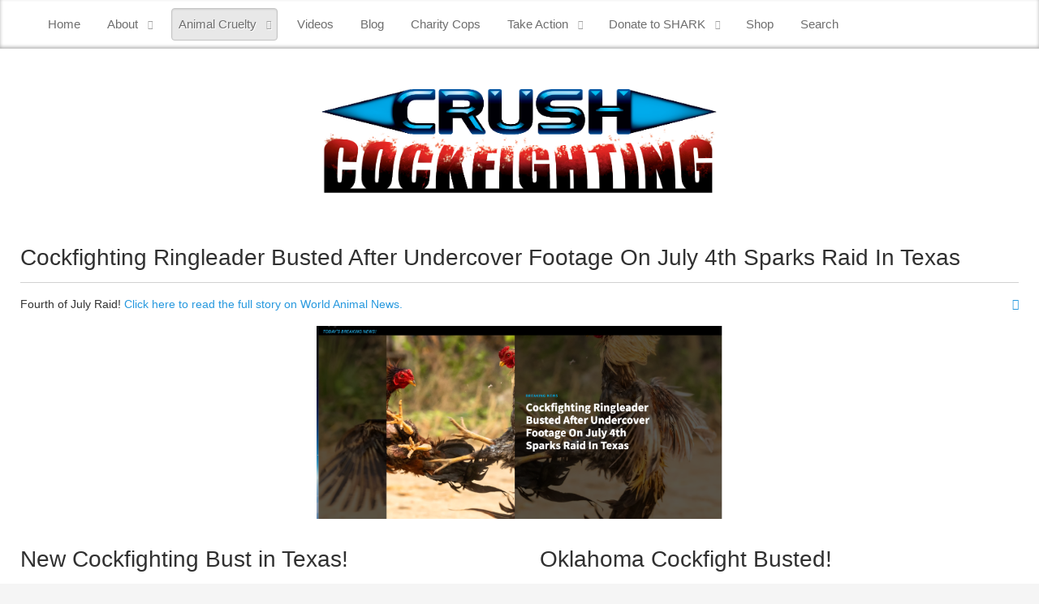

--- FILE ---
content_type: text/html; charset=utf-8
request_url: https://sharkonline.org/index.php/animal-cruelty/cockfighting
body_size: 7255
content:
<!doctype html>
<html xml:lang="en-gb" lang="en-gb" >
<head>
		<meta name="viewport" content="width=device-width, initial-scale=1.0">
		
    <base href="https://sharkonline.org/index.php/animal-cruelty/cockfighting" />
	<meta http-equiv="content-type" content="text/html; charset=utf-8" />
	<meta name="keywords" content="crushcockfighting.com" />
	<meta name="description" content="crushcockfighting.com" />
	<meta name="generator" content="Joomla! - Open Source Content Management" />
	<title>Cockfighting</title>
	<link href="/index.php/animal-cruelty/cockfighting?format=feed&amp;type=rss" rel="alternate" type="application/rss+xml" title="RSS 2.0" />
	<link href="/index.php/animal-cruelty/cockfighting?format=feed&amp;type=atom" rel="alternate" type="application/atom+xml" title="Atom 1.0" />
	<link href="/favicon.ico" rel="shortcut icon" type="image/vnd.microsoft.icon" />
	<link href="/plugins/content/pdf_embed/assets/css/style.css" rel="stylesheet" type="text/css" />
	<link href="/plugins/system/rokbox/assets/styles/rokbox.css" rel="stylesheet" type="text/css" />
	<link href="/templates/gantry/css-compiled/menu-bb6af0b57d7fce74eabeffebe397c0ec.css" rel="stylesheet" type="text/css" />
	<link href="/libraries/gantry/css/grid-responsive.css" rel="stylesheet" type="text/css" />
	<link href="/templates/gantry/css-compiled/bootstrap.css" rel="stylesheet" type="text/css" />
	<link href="/templates/gantry/css-compiled/master-866986fc87d77bcf4c46198d91f0e62e.css" rel="stylesheet" type="text/css" />
	<link href="/templates/gantry/css-compiled/mediaqueries.css" rel="stylesheet" type="text/css" />
	<link href="/templates/gantry/css/gantry-custom.css" rel="stylesheet" type="text/css" />
	<style type="text/css">
#rt-logo {background: url(/images/SHARK/Best_SHARK_2025_logo.png) 50% 0 no-repeat !important;}
#rt-logo {width: 915px;height: 120px;}

	</style>
	<script type="application/json" class="joomla-script-options new">{"csrf.token":"5c9e7f90a9ccbef62d468d7ba0c7cdd7","system.paths":{"root":"","base":""}}</script>
	<script src="/media/jui/js/jquery.min.js?d7a0f01043344769906998165a9926a6" type="text/javascript"></script>
	<script src="/media/jui/js/jquery-noconflict.js?d7a0f01043344769906998165a9926a6" type="text/javascript"></script>
	<script src="/media/jui/js/jquery-migrate.min.js?d7a0f01043344769906998165a9926a6" type="text/javascript"></script>
	<script src="/media/system/js/caption.js?d7a0f01043344769906998165a9926a6" type="text/javascript"></script>
	<script src="/media/jui/js/bootstrap.min.js?d7a0f01043344769906998165a9926a6" type="text/javascript"></script>
	<script src="/media/system/js/mootools-core.js?d7a0f01043344769906998165a9926a6" type="text/javascript"></script>
	<script src="/media/system/js/core.js?d7a0f01043344769906998165a9926a6" type="text/javascript"></script>
	<script src="/media/system/js/mootools-more.js?d7a0f01043344769906998165a9926a6" type="text/javascript"></script>
	<script src="/plugins/system/rokbox/assets/js/rokbox.js" type="text/javascript"></script>
	<script src="/libraries/gantry/js/browser-engines.js" type="text/javascript"></script>
	<script src="/templates/gantry/js/rokmediaqueries.js" type="text/javascript"></script>
	<script src="/modules/mod_roknavmenu/themes/default/js/rokmediaqueries.js" type="text/javascript"></script>
	<script src="/modules/mod_roknavmenu/themes/default/js/sidemenu.js" type="text/javascript"></script>
	<script type="text/javascript">
jQuery(window).on('load',  function() {
				new JCaption('img.caption');
			});jQuery(function($){ initTooltips(); $("body").on("subform-row-add", initTooltips); function initTooltips (event, container) { container = container || document;$(container).find(".hasTooltip").tooltip({"html": true,"container": "body"});} });if (typeof RokBoxSettings == 'undefined') RokBoxSettings = {pc: '100'};		(function(i,s,o,g,r,a,m){i['GoogleAnalyticsObject']=r;i[r]=i[r]||function(){
		(i[r].q=i[r].q||[]).push(arguments)},i[r].l=1*new Date();a=s.createElement(o),
		m=s.getElementsByTagName(o)[0];a.async=1;a.src=g;m.parentNode.insertBefore(a,m)
		})(window,document,'script','//www.google-analytics.com/analytics.js','__gaTracker');
		__gaTracker('create', 'UA-444039-1', 'auto');
		__gaTracker('send', 'pageview');
	
	</script>


<meta name="google-site-verification" content="QVQfCevYrWRWEYZDfYrRNtzWCP4sFzy2J2-i3LMH8Tw" />

<script type="text/javascript">
 var _gaq = _gaq || [];
 _gaq.push(['_setAccount', 'UA-43748518-1']);
 _gaq.push(['_gat._anonymizeIp']);
_gaq.push(['_trackPageview']);
					
 (function() {
  var ga = document.createElement('script'); ga.type = 'text/javascript'; ga.async = true;
  ga.src = ('https:' == document.location.protocol ? 'https://ssl' : 'http://www') + '.google-analytics.com/ga.js';
  var s = document.getElementsByTagName('script')[0]; s.parentNode.insertBefore(ga, s);
 })();
</script>

</head>
<body  class="logo-type-custom headerstyle-light font-family-helvetica font-size-is-default menu-type-dropdownmenu menu-dropdownmenu-position-drawer layout-mode-responsive col12">
    	    <div id="rt-drawer">
        <div class="rt-container">
            <div class="rt-grid-12 rt-alpha rt-omega">
    	<div class="rt-block menu-block">
		<div class="gf-menu-device-container responsive-type-panel"></div>
<ul class="gf-menu l1 " >
                    <li class="item101" >

            <a class="item" href="/index.php"  >

                                Home                            </a>


                    </li>
                            <li class="item106 parent" >

            <a class="item" href="/index.php/about-shark"  >

                                About                                <span class="border-fixer"></span>
                            </a>


            
                                    <div class="dropdown columns-1 " style="width:180px;">
                                                <div class="column col1"  style="width:180px;">
                            <ul class="l2">
                                                                                                                    <li class="item136" >

            <a class="item" href="/index.php/about-shark/our-methods"  >

                                Our Methods                            </a>


                    </li>
                                                                                                                                                                <li class="item171" >

            <a class="item" href="/index.php/about-shark/our-history-via-the-media-2"  >

                                Our History via the Media                            </a>


                    </li>
                                                                                                                                                                <li class="item107" >

            <a class="item" href="/index.php/about-shark/shark-successes"  >

                                SHARK Successes!                            </a>


                    </li>
                                                                                                                                                                <li class="item231" >

            <a class="item" href="/index.php/about-shark/shark-in-the-air"  >

                                SHARK in the Air                            </a>


                    </li>
                                                                                                                                                                <li class="item206" >

            <a class="item" href="/index.php/about-shark/the-tiger-truck"  >

                                The Tiger Truck                            </a>


                    </li>
                                                                                                                                                                <li class="item164" >

            <a class="item" href="/index.php/about-shark/i-was-a-fish-killer"  >

                                I Was a Fish Killer                            </a>


                    </li>
                                                                                                                                                                <li class="item170" >

            <a class="item" href="/index.php/about-shark/latest-news"  >

                                Latest News!                            </a>


                    </li>
                                                                                                                                                                <li class="item229" >

            <a class="item" href="/index.php/about-shark/connect-to-shark"  >

                                Connect to SHARK                            </a>


                    </li>
                                                                                                                                                                <li class="item213" >

            <a class="item" href="/index.php/about-shark/contact-us"  >

                                Contact Us                            </a>


                    </li>
                                                                                                                                                                <li class="item262" >

            <a class="item" href="/index.php/about-shark/search-2"  >

                                Search                            </a>


                    </li>
                                                                                                                                                                <li class="item378" >

            <a class="item" href="/index.php/about-shark/shark-990s"  >

                                SHARK 990s                            </a>


                    </li>
                                                                                                        </ul>
                        </div>
                                            </div>

                                    </li>
                            <li class="item105 parent active" >

            <a class="item" href="/index.php/animal-cruelty"  >

                                Animal Cruelty                                <span class="border-fixer"></span>
                            </a>


            
                                    <div class="dropdown columns-1 " style="width:180px;">
                                                <div class="column col1"  style="width:180px;">
                            <ul class="l2">
                                                                                                                    <li class="item108" >

            <a class="item" href="/index.php/animal-cruelty/rodeo-cruelty"  >

                                Rodeo Cruelty                            </a>


                    </li>
                                                                                                                                                                <li class="item109" >

            <a class="item" href="/index.php/animal-cruelty/pigeon-shoots"  >

                                Pigeon Shoots                            </a>


                    </li>
                                                                                                                                                                <li class="item110" >

            <a class="item" href="/index.php/animal-cruelty/bullfighting"  >

                                Bullfighting                            </a>


                    </li>
                                                                                                                                                                <li class="item112" >

            <a class="item" href="/index.php/animal-cruelty/deer-kills"  >

                                Deer Kills                            </a>


                    </li>
                                                                                                                                                                <li class="item113" >

            <a class="item" href="/index.php/animal-cruelty/hunting-cruelty"  >

                                Hunting Cruelty                            </a>


                    </li>
                                                                                                                                                                <li class="item111" >

            <a class="item" href="/index.php/animal-cruelty/horse-killing"  >

                                Horse Killing                            </a>


                    </li>
                                                                                                                                                                <li class="item235" >

            <a class="item" href="/index.php/animal-cruelty/captivity"  >

                                Captivity                            </a>


                    </li>
                                                                                                                                                                <li class="item233" >

            <a class="item" href="/index.php/animal-cruelty/cruel-celebrities"  >

                                Cruel Celebrities                            </a>


                    </li>
                                                                                                                                                                <li class="item234" >

            <a class="item" href="/index.php/animal-cruelty/caring-celebrities"  >

                                Caring Celebrities                            </a>


                    </li>
                                                                                                                                                                <li class="item301 active last" >

            <a class="item" href="/index.php/animal-cruelty/cockfighting"  >

                                Cockfighting                            </a>


                    </li>
                                                                                                                                                                <li class="item302" >

            <a class="item" href="/index.php/animal-cruelty/beagle-salvation"  >

                                Beagle Salvation                            </a>


                    </li>
                                                                                                                                                                <li class="item303" >

            <a class="item" href="/index.php/animal-cruelty/marcus-lemonis-scams"  >

                                Marcus Lemonis Scams                            </a>


                    </li>
                                                                                                                                                                <li class="item352" >

            <a class="item" href="/index.php/animal-cruelty/dog-fighting"  >

                                Dog Fighting                            </a>


                    </li>
                                                                                                        </ul>
                        </div>
                                            </div>

                                    </li>
                            <li class="item117" >

            <a class="item" href="/index.php/videos"  >

                                Videos                            </a>


                    </li>
                            <li class="item137" >

            <a class="item" href="/index.php/shark-blog"  >

                                Blog                            </a>


                    </li>
                            <li class="item294" >

            <a class="item" href="/index.php/charity-cops"  >

                                Charity Cops                            </a>


                    </li>
                            <li class="item115 parent" >

            <a class="item" href="/index.php/take-action"  >

                                Take Action                                <span class="border-fixer"></span>
                            </a>


            
                                    <div class="dropdown columns-1 " style="width:180px;">
                                                <div class="column col1"  style="width:180px;">
                            <ul class="l2">
                                                                                                                    <li class="item217" >

            <a class="item" href="/index.php/take-action/contact-corporate-sponsors"  >

                                Contact Corporate Cruelty Sponsors                            </a>


                    </li>
                                                                                                                                                                <li class="item236" >

            <a class="item" href="/index.php/take-action/stop-pigeon-shoots"  >

                                Stop Live Pigeon Shoots                            </a>


                    </li>
                                                                                                                                                                <li class="item245" >

            <a class="item" href="/index.php/take-action/end-bullfighting-now"  >

                                End Bullfighting Now!                            </a>


                    </li>
                                                                                                                                                                <li class="item216" >

            <a class="item" href="/index.php/take-action/volunteer"  >

                                Volunteer                            </a>


                    </li>
                                                                                                                                                                <li class="item215" >

            <a class="item" href="/index.php/take-action/rodeo-video-tips"  >

                                Rodeo Video Tips                            </a>


                    </li>
                                                                                                                                                                <li class="item218" >

            <a class="item" href="/index.php/take-action/go-vegan"  >

                                Go Vegan!                            </a>


                    </li>
                                                                                                        </ul>
                        </div>
                                            </div>

                                    </li>
                            <li class="item116 parent" >

            <a class="item" href="/index.php/donate-to-shark"  >

                                Donate to SHARK                                <span class="border-fixer"></span>
                            </a>


            
                                    <div class="dropdown columns-1 " style="width:180px;">
                                                <div class="column col1"  style="width:180px;">
                            <ul class="l2">
                                                                                                                    <li class="item246" >

            <a class="item" href="/index.php/donate-to-shark/support-shark"  >

                                Donate                            </a>


                    </li>
                                                                                                                                                                <li class="item247" >

            <a class="item" href="/index.php/donate-to-shark/mail-in-a-donation"  >

                                Mail in a Donation                            </a>


                    </li>
                                                                                                                                                                <li class="item354" >

            <a class="item" href="/index.php/donate-to-shark/estate-planning-and-official-bequest-language"  >

                                Estate Planning and Official Bequest Language                            </a>


                    </li>
                                                                                                        </ul>
                        </div>
                                            </div>

                                    </li>
                            <li class="item232" >

            <a class="item" href="https://sharkonline.printful.me/"  >

                                Shop                            </a>


                    </li>
                            <li class="item263" >

            <a class="item" href="/index.php/about-shark/search-2"  >

                                Search                            </a>


                    </li>
            </ul>		<div class="clear"></div>
	</div>
	
</div>
            <div class="clear"></div>
        </div>
    </div>
    		<div id="rt-transition">
		<div id="rt-mainbody-surround">
																					<div class="rt-container">
		    		          
<div id="rt-main" class="sa3-mb9">
                <div class="rt-container">
                    <div class="rt-grid-9 rt-push-3">
                                                <div id="rt-content-top">
                            <div class="rt-grid-9 rt-alpha rt-omega">
               <div class="rt-block ">
           	<div class="module-surround">
	           		                	<div class="module-content">
	                		

<div class="custom"  >
	<p><img style="display: block; margin-left: auto; margin-right: auto;" src="/images/cockfighting/crushbanner.png" alt="" width="500px" border="0" /></p></div>
	                	</div>
                	</div>
           </div>
	
</div>
                        </div>
                                                						<div class="rt-block">
	                        <div id="rt-mainbody">
								<div class="component-content">
	                            	<section class="blog " itemscope itemtype="http://schema.org/Blog">




<div class="items-leading">
			<article class="leading-0" itemprop="blogPost" itemscope itemtype="http://schema.org/BlogPosting">
			

	<h2>
					Cockfighting Ringleader Busted After Undercover Footage On July 4th Sparks Raid In Texas			</h2>

	<ul class="actions">
				<li class="print-icon">
			<a href="/index.php/animal-cruelty/cockfighting/2193-cockfighting-ringleader-busted-after-undercover-footage-on-july-4th-sparks-raid-in-texas?tmpl=component&amp;print=1&amp;layout=default" title="Print article < Cockfighting Ringleader Busted After Undercover Footage On July 4th Sparks Raid In Texas >" onclick="window.open(this.href,'win2','status=no,toolbar=no,scrollbars=yes,titlebar=no,menubar=no,resizable=yes,width=640,height=480,directories=no,location=no'); return false;" rel="nofollow">					<img src="/media/system/images/printButton.png" alt="Print" />	</a>		</li>
							</ul>




<p>Fourth of July Raid! <a href="https://worldanimalnews.com/2025/07/08/cockfighting-ringleader-busted-after-undercover-footage-sparks-july-4th-raid-in-texas/">Click here to read the full story on World Animal News.</a></p>
<p><img style="width: 500px; margin-left: auto; margin-right: auto; display: block;" src="/images/cockfighting/titusbust.png" border="0" /></p>


<div class="item-separator"></div>
		</article>
			</div>

							<div class="items-row cols-2 row-0">
		<article class="item column-1" itemprop="blogPost" itemscope itemtype="http://schema.org/BlogPosting">
		

	<h2>
					New Cockfighting Bust in Texas!			</h2>

	<ul class="actions">
				<li class="print-icon">
			<a href="/index.php/animal-cruelty/cockfighting/2189-new-cockfighting-bust-in-texas?tmpl=component&amp;print=1&amp;layout=default" title="Print article < New Cockfighting Bust in Texas! >" onclick="window.open(this.href,'win2','status=no,toolbar=no,scrollbars=yes,titlebar=no,menubar=no,resizable=yes,width=640,height=480,directories=no,location=no'); return false;" rel="nofollow">					<img src="/media/system/images/printButton.png" alt="Print" />	</a>		</li>
							</ul>




<p><img style="width: 743px; margin-left: auto; margin-right: auto; display: block;" src="/images/cockfighting/huntco_headline.png" height="177" border="0" /></p>
<p>HUNT COUNTY – Sunday’s raid of a live cockfighting operation north of Greenville that resulted in multiple arrests and the seizure of more than five dozen live roosters began with a tip from concerned citizens made through a pair of Washington-based groups – Animal Wellness Action and Showing Animals Respect and Kindness.</p>
<p><a href="https://www.heraldbanner.com/news/local_news/animal-welfare-groups-aid-in-cockfighting-raid/article_a14f0c0e-8787-4be9-9102-56322e17a2ac.html">Click here to read the full story.</a></p>


<div class="item-separator"></div>
	</article>
						<article class="item column-2" itemprop="blogPost" itemscope itemtype="http://schema.org/BlogPosting">
		

	<h2>
					 Oklahoma Cockfight Busted! 			</h2>

	<ul class="actions">
				<li class="print-icon">
			<a href="/index.php/animal-cruelty/cockfighting/2180-oklahoma-cockfight-busted?tmpl=component&amp;print=1&amp;layout=default" title="Print article <  Oklahoma Cockfight Busted!  >" onclick="window.open(this.href,'win2','status=no,toolbar=no,scrollbars=yes,titlebar=no,menubar=no,resizable=yes,width=640,height=480,directories=no,location=no'); return false;" rel="nofollow">					<img src="/media/system/images/printButton.png" alt="Print" />	</a>		</li>
							</ul>




<p><iframe title="YouTube video player" src="https://www.youtube.com/embed/cJ3RUUnzIdw?si=JFJzCh3aiwWwys_W" width="560" height="315" frameborder="0" allowfullscreen="allowfullscreen"></iframe></p>


<div class="item-separator"></div>
	</article>
						<span class="row-separator"></span>
				</div>
										<div class="items-row cols-2 row-1">
		<article class="item column-1" itemprop="blogPost" itemscope itemtype="http://schema.org/BlogPosting">
		

	<h2>
					January 4, 2025 Casey County Pit Busted!			</h2>

	<ul class="actions">
				<li class="print-icon">
			<a href="/index.php/animal-cruelty/cockfighting/2186-casey-county-pit-busted?tmpl=component&amp;print=1&amp;layout=default" title="Print article < January 4, 2025 Casey County Pit Busted! >" onclick="window.open(this.href,'win2','status=no,toolbar=no,scrollbars=yes,titlebar=no,menubar=no,resizable=yes,width=640,height=480,directories=no,location=no'); return false;" rel="nofollow">					<img src="/media/system/images/printButton.png" alt="Print" />	</a>		</li>
							</ul>




<h4><a href="https://www.weku.org/the-commonwealth/2025-01-06/fifty-four-charged-with-animal-cruelty-at-another-alleged-casey-county-cockfighting-operation">Click here to read the full story!</a></h4>
<p><a href="https://www.weku.org/the-commonwealth/2025-01-06/fifty-four-charged-with-animal-cruelty-at-another-alleged-casey-county-cockfighting-operation"> </a></p>
<p><a href="https://www.weku.org/the-commonwealth/2025-01-06/fifty-four-charged-with-animal-cruelty-at-another-alleged-casey-county-cockfighting-operation"><img style="width: 500px; margin-left: auto; margin-right: auto; display: block;" src="/images/cockfighting/caseycounty.png" border="0" /></a></p>


<div class="item-separator"></div>
	</article>
						<article class="item column-2" itemprop="blogPost" itemscope itemtype="http://schema.org/BlogPosting">
		

	<h2>
					Cox the Cockfighting Cockroach			</h2>

	<ul class="actions">
				<li class="print-icon">
			<a href="/index.php/animal-cruelty/cockfighting/2178-cox-the-cockfighting-cockroach?tmpl=component&amp;print=1&amp;layout=default" title="Print article < Cox the Cockfighting Cockroach >" onclick="window.open(this.href,'win2','status=no,toolbar=no,scrollbars=yes,titlebar=no,menubar=no,resizable=yes,width=640,height=480,directories=no,location=no'); return false;" rel="nofollow">					<img src="/media/system/images/printButton.png" alt="Print" />	</a>		</li>
							</ul>




<p><iframe title="YouTube video player" src="https://www.youtube.com/embed/G_k0s77Q0JM?si=Wz2r3ZBN-rgxtt_f" width="560" height="315" frameborder="0" allowfullscreen="allowfullscreen"></iframe></p>


<div class="item-separator"></div>
	</article>
						<span class="row-separator"></span>
				</div>
				

	
<div class="items-more">
<h3>More Articles ...</h3>

<ol>

		 <li>
		  		<a href="/index.php/animal-cruelty/cockfighting/1890-what-is-cockfighting">
			What is Cockfighting?</a>
		</li>
		 <li>
		  		<a href="/index.php/animal-cruelty/cockfighting/2157-tony-o-brien-cockfight-pit-in-nauvoo-alabama-exposed">
			Tony O'Brien Cockfight Pit in Nauvoo, Alabama Exposed</a>
		</li>
		 <li>
		  		<a href="/index.php/animal-cruelty/cockfighting/2155-delaware-cockfight-exposed">
			Delaware Cockfight Exposed!!! </a>
		</li>
		 <li>
		  		<a href="/index.php/animal-cruelty/cockfighting/2153-us-postal-service-aids-cockfighting">
			US Postal Service Aids Cockfighting</a>
		</li>
	</ol>
</div>



<div class="cat-children">
						<h3>
				Subcategories			</h3>
				

                                        <div class="first">
                                                <span class="item-title"><a href="/index.php/animal-cruelty/cockfighting/122-cops-for-cockfight">
                                Cops For Cockfighting</a>
                        </span>

                       
                        
                        

                                                </div>
                                                        <div>
                                                <span class="item-title"><a href="/index.php/animal-cruelty/cockfighting/123-known-cockfight-locations">
                                Known Cockfight Locations</a>
                        </span>

                       
                        
                                        </div>
                                                        <div class="last">
                                                <span class="item-title"><a href="/index.php/animal-cruelty/cockfighting/126-known-cockfighters">
                                Known Cockfighters</a>
                        </span>

                       
                        
                                        </div>
                        	</div>


		<div class="pagination">
												<p class="counter">
								Page 1 of 14						</p>
								<ul>
	<li class="pagination-start"><span class="pagenav">Start</span></li>
	<li class="pagination-prev"><span class="pagenav">Prev</span></li>
			<li><span class="pagenav">1</span></li>			<li><a href="/index.php/animal-cruelty/cockfighting?start=5" class="pagenav">2</a></li>			<li><a href="/index.php/animal-cruelty/cockfighting?start=10" class="pagenav">3</a></li>			<li><a href="/index.php/animal-cruelty/cockfighting?start=15" class="pagenav">4</a></li>			<li><a href="/index.php/animal-cruelty/cockfighting?start=20" class="pagenav">5</a></li>			<li><a href="/index.php/animal-cruelty/cockfighting?start=25" class="pagenav">6</a></li>			<li><a href="/index.php/animal-cruelty/cockfighting?start=30" class="pagenav">7</a></li>			<li><a href="/index.php/animal-cruelty/cockfighting?start=35" class="pagenav">8</a></li>			<li><a href="/index.php/animal-cruelty/cockfighting?start=40" class="pagenav">9</a></li>			<li><a href="/index.php/animal-cruelty/cockfighting?start=45" class="pagenav">10</a></li>		<li class="pagination-next"><a title="Next" href="/index.php/animal-cruelty/cockfighting?start=5" class="hasTooltip pagenav">Next</a></li>
	<li class="pagination-end"><a title="End" href="/index.php/animal-cruelty/cockfighting?start=65" class="hasTooltip pagenav">End</a></li>
</ul>
		</div>

</section>
								</div>
	                        </div>
						</div>
                                                                    </div>
                                <div class="rt-grid-3 rt-pull-9">
                <div id="rt-sidebar-a">
                               <div class="rt-block box1">
           	<div class="module-surround">
	           		                	<div class="module-content">
	                		

<div class="custombox1"  >
	<center>
<p><strong><img src="/images/SHARK/2025logo.png" alt="" width="320" border="0" /></strong></p>
</center>
<p> </p></div>
	                	</div>
                	</div>
           </div>
	           <div class="rt-block box1">
           	<div class="module-surround">
	           				<div class="module-title">
	                		<h2 class="title">Report Cockfighting!</h2>
			</div>
	                		                	<div class="module-content">
	                		

<div class="custombox1"  >
	<center>
<p><strong><img src="/images/cockfighting/tipgraphic2.png" alt="" width="320" border="0" /></strong></p>
</center>
<p><a href="/index.php/animal-cruelty/cockfighting/1982-how-to-report-cockfighting-in-2020">More Info Here.</a></p></div>
	                	</div>
                	</div>
           </div>
	           <div class="rt-block box1">
           	<div class="module-surround">
	           				<div class="module-title">
	                		<h2 class="title">More Videos</h2>
			</div>
	                		                	<div class="module-content">
	                		

<div class="custombox1"  >
	<p>To see even more documentation and video exposés please visit SHARK's YouTube account to watch any of our over 1000 videos!<br /><br /></p>
<center><strong><a class="btn btn-primary" href="https://www.youtube.com/user/SHARKonlineorg"> Click Here</a></strong></center></div>
	                	</div>
                	</div>
           </div>
	           <div class="rt-block box1">
           	<div class="module-surround">
	           				<div class="module-title">
	                		<h2 class="title">Follow SHARK on Social Media</h2>
			</div>
	                		                	<div class="module-content">
	                		

<div class="custombox1"  >
	<ul class="dmt-social-links dmt-icons-32">
<li class="facebook"><a title="Visit Our Facebook Page" href="https://www.facebook.com/sharkonlineorg" target="_blank" rel="me nofollow noopener noreferrer"> <img src="/modules/mod_dmt_social/icons/facebook_32.png" alt="" border="0" /></a> Like us on Facebook</li>
<li class="twitter"><a title="Visit Our Twitter Page" href="https://twitter.com/sharkonline" target="_blank" rel="me nofollow noopener noreferrer"> <img src="/modules/mod_dmt_social/icons/twitter_32.png" alt="" border="0" /></a> Follow us on Twitter</li>
<li class="youtube"><a title="Our YouTube Channel" href="http://www.youtube.com/user/SHARKonlineorg" target="_blank" rel="me nofollow noopener noreferrer"> <img src="/modules/mod_dmt_social/icons/youtube_32.png" alt="" border="0" /></a> Subscribe to our Channel</li>
<li class="patreon"><a title="Support us on Patreon" href="https://www.patreon.com/SHARKonline" target="_blank" rel="me nofollow noopener noreferrer"> <img src="/images/SHARK/patreon_square.jpg" alt="" border="0" /></a> Support us on Patreon</li>
<li class="instagram"><a title="Instagram" href="https://www.instagram.com/sharkonlineorg/" target="_blank" rel="me nofollow noopener noreferrer"> <img src="/images/SHARK/instagramlogo.png" alt="" border="0" /></a> Instagram</li>
<li class="tiktok"><a title="TikTok" href="https://www.tiktok.com/@sharkonlineinvestigation?_t=ZT-8yC0ftKAScP&amp;_r=1" target="_blank" rel="me nofollow noopener noreferrer"> <img src="/images/Misc/tiktoklogo.png" alt="" border="0" /></a> TikTok</li>
<li class="threads"><a title="Threads" href="https://www.threads.net/@sharkonlineorg" target="_blank" rel="me nofollow noopener noreferrer"> <img src="/images/Misc/threadslogo.png" alt="" border="0" /></a> Threads</li>
</ul>
<p> </p></div>
	                	</div>
                	</div>
           </div>
	
                </div>
            </div>

                    <div class="clear"></div>
                </div>
            </div>
		    	</div>
											</div>
	</div>
			<footer id="rt-footer-surround">
				<div id="rt-footer">
			<div class="rt-container">
				<div class="rt-grid-3 rt-alpha">
               <div class="rt-block ">
           	<div class="module-surround">
	           				<div class="module-title">
	                		<h2 class="title">About Us</h2>
			</div>
	                		                	<div class="module-content">
	                		

<div class="custom"  >
	<address><strong>SHARK</strong><br /> PO Box 28<br /> Geneva, IL 60134<br />815-201-1459<br /><strong style="line-height: 1.3em;"><span id="cloaka76dca4b1c10dc65ad306e56d4cc8829">This email address is being protected from spambots. You need JavaScript enabled to view it.</span><script type='text/javascript'>
				document.getElementById('cloaka76dca4b1c10dc65ad306e56d4cc8829').innerHTML = '';
				var prefix = '&#109;a' + 'i&#108;' + '&#116;o';
				var path = 'hr' + 'ef' + '=';
				var addya76dca4b1c10dc65ad306e56d4cc8829 = '&#105;nf&#111;' + '&#64;';
				addya76dca4b1c10dc65ad306e56d4cc8829 = addya76dca4b1c10dc65ad306e56d4cc8829 + 'sh&#97;rk&#111;nl&#105;n&#101;' + '&#46;' + '&#111;rg';
				var addy_texta76dca4b1c10dc65ad306e56d4cc8829 = '&#105;nf&#111;' + '&#64;' + 'sh&#97;rk&#111;nl&#105;n&#101;' + '&#46;' + '&#111;rg';document.getElementById('cloaka76dca4b1c10dc65ad306e56d4cc8829').innerHTML += '<a ' + path + '\'' + prefix + ':' + addya76dca4b1c10dc65ad306e56d4cc8829 + '\'>'+addy_texta76dca4b1c10dc65ad306e56d4cc8829+'<\/a>';
		</script></strong></address><address><strong style="line-height: 1.3em;">Registered 501(c)(3) Non-Profit </strong></address>
<p><strong><a class="btn btn-primary" href="/index.php/about-shark/contact-us">Contact Info</a></strong></p>
<p><strong><a class="btn btn-primary" href="http://sharkonline.org/index.php/animal-cruelty/1502">Privacy Policy</a></strong></p></div>
	                	</div>
                	</div>
           </div>
	
</div>
<div class="rt-grid-3">
               <div class="rt-block ">
           	<div class="module-surround">
	           				<div class="module-title">
	                		<h2 class="title">Follow Us</h2>
			</div>
	                		                	<div class="module-content">
	                		

<div class="custom"  >
	<p>Read more and get up-to-date information on our social media.</p>
<p><strong><a class="btn btn-primary" href="/index.php/about-shark/982">Connect to SHARK!</a></strong></p></div>
	                	</div>
                	</div>
           </div>
	
</div>
<div class="rt-grid-3">
               <div class="rt-block ">
           	<div class="module-surround">
	           				<div class="module-title">
	                		<h2 class="title">Support SHARK</h2>
			</div>
	                		                	<div class="module-content">
	                		

<div class="custom"  >
	<p>Your donations are always greatly needed and appreciated. You can be assured that every dollar you donate goes toward SHARK's work to defend animals and investigate and expose cruelty.</p>
<p><strong><a class="btn btn-primary" href="/index.php/donate-to-shark">More Information</a></strong></p></div>
	                	</div>
                	</div>
           </div>
	
</div>
<div class="rt-grid-3 rt-omega">
               <div class="rt-block ">
           	<div class="module-surround">
	           				<div class="module-title">
	                		<h2 class="title">Our Newsletter</h2>
			</div>
	                		                	<div class="module-content">
	                		

<div class="custom"  >
	<p> </p>
<!-- Begin MailChimp Signup Form -->
<div id="mc_embed_signup"><form id="mc-embedded-subscribe-form" class="validate" action="https://sharkonline.us7.list-manage.com/subscribe/post?u=fe819b23916cc9824726717ab&amp;id=66ca9add8f" method="post" name="mc-embedded-subscribe-form" target="_blank"><label for="mce-EMAIL">Subscribe to our Newsletter (enter an email address):</label> <input id="mce-EMAIL" class="email" name="EMAIL" type="email" value="" /><input id="mc-embedded-subscribe" class="btn btn-primary" style="font-weight: bold;" name="subscribe" type="submit" value="Subscribe" /></form></div>
<p> </p>
<!--End mc_embed_signup-->
<p><input name="m" type="hidden" value="1101102704963" /><input name="p" type="hidden" value="oi" /></p>
<hr />
<p style="text-align: center;"><a class="btn btn-primary" href="/index.php/past-shark-updates"><span class="icon-file"><strong> View our<br />Newsletter Archives</strong></span></a></p></div>
	                	</div>
                	</div>
           </div>
	
</div>
				<div class="clear"></div>
			</div>
		</div>
						<div id="rt-copyright">
			<div class="rt-container">
				<div class="rt-grid-12 rt-alpha rt-omega">
               <div class="rt-block ">
           	<div class="module-surround">
	           		                	<div class="module-content">
	                		Copyright &copy;1993-2026 Showing Animals Respect and Kindness	                	</div>
                	</div>
           </div>
	
</div>
				<div class="clear"></div>
			</div>
		</div>
			</footer>
						</body>
</html>


--- FILE ---
content_type: text/css
request_url: https://sharkonline.org/templates/gantry/css/gantry-custom.css
body_size: 687
content:
@charset "utf-8";
/* CSS Document */
/* edited by John Paccione */

body {
  color: #333333;
}

div#rt-header div.rt-container {
  padding: 0px !important;
}

div#rt-drawer div.rt-container {
  padding-left: 50px;
  padding-bottom: 10px;
}

ul.menu {
  font-size: 14px !important;
  font-weight: bold;
}
ul.menu li {
  list-style-position: outside;
}

div.contact h3 span.contact-category {
  margin: 0px;
  padding: 0px;
}


div#rt-main {
  background-color: #FFFFFF !important;
  box-shadow: 6px 0px 5px -5px #999, -6px 0px 5px -5px #999;
}

ul.categories-module li h4 {
  font-size: 16px !important;
}

ul.category-module li h4 {
  font-size: 16px !important;
}

div.items-row.cols-3.row-0 div.item.column-1 h2 {
  font-size: 18px;
  line-height: 22px;
}
div.items-row.cols-3.row-0 div.item.column-2 h2 {
  font-size: 18px;
  line-height: 22px;
}
div.items-row.cols-3.row-0 div.item.column-3 h2 {
  font-size: 18px;
  line-height: 22px;
}

div.items-row.cols-3.row-1 div.item.column-1 h2 {
  font-size: 18px;
  line-height: 22px;
}
div.items-row.cols-3.row-1 div.item.column-2 h2 {
  font-size: 18px;
  line-height: 22px;
}
div.items-row.cols-3.row-1 div.item.column-3 h2 {
  font-size: 18px;
  line-height: 22px;
}

div.items-row.cols-3.row-2 div.item.column-1 h2 {
  font-size: 18px;
  line-height: 22px;
}
div.items-row.cols-3.row-2 div.item.column-2 h2 {
  font-size: 18px;
  line-height: 22px;
}
div.items-row.cols-3.row-2 div.item.column-3 h2 {
  font-size: 18px;
  line-height: 22px;
}

div.items-row.cols-3.row-3 div.item.column-1 h2 {
  font-size: 18px;
  line-height: 22px;
}
div.items-row.cols-3.row-3 div.item.column-2 h2 {
  font-size: 18px;
  line-height: 22px;
}
div.items-row.cols-3.row-3 div.item.column-3 h2 {
  font-size: 18px;
  line-height: 22px;
}
div.items-row.cols-3.row-4 div.item.column-1 h2 {
  font-size: 18px;
  line-height: 22px;
}
div.items-row.cols-3.row-4 div.item.column-2 h2 {
  font-size: 18px;
  line-height: 22px;
}
div.items-row.cols-3.row-4 div.item.column-3 h2 {
  font-size: 18px;
  line-height: 22px;
}
div.items-row.cols-3.row-5 div.item.column-1 h2 {
  font-size: 18px;
  line-height: 22px;
}
div.items-row.cols-3.row-5 div.item.column-2 h2 {
  font-size: 18px;
  line-height: 22px;
}
div.items-row.cols-3.row-5 div.item.column-3 h2 {
  font-size: 18px;
  line-height: 22px;
}
div.items-row.cols-3.row-6 div.item.column-1 h2 {
  font-size: 18px;
  line-height: 22px;
}
div.items-row.cols-3.row-6 div.item.column-2 h2 {
  font-size: 18px;
  line-height: 22px;
}
div.items-row.cols-3.row-6 div.item.column-3 h2 {
  font-size: 18px;
  line-height: 22px;
}
div.items-row.cols-3.row-7 div.item.column-1 h2 {
  font-size: 18px;
  line-height: 22px;
}
div.items-row.cols-3.row-7 div.item.column-2 h2 {
  font-size: 18px;
  line-height: 22px;
}
div.items-row.cols-3.row-7 div.item.column-3 h2 {
  font-size: 18px;
  line-height: 22px;
}
div.items-row.cols-3.row-8 div.item.column-1 h2 {
  font-size: 18px;
  line-height: 22px;
}
div.items-row.cols-3.row-8 div.item.column-2 h2 {
  font-size: 18px;
  line-height: 22px;
}
div.items-row.cols-3.row-8 div.item.column-3 h2 {
  font-size: 18px;
  line-height: 22px;
}
div.items-row.cols-3.row-9 div.item.column-1 h2 {
  font-size: 18px;
  line-height: 22px;
}
div.items-row.cols-3.row-9 div.item.column-2 h2 {
  font-size: 18px;
  line-height: 22px;
}
div.items-row.cols-3.row-9 div.item.column-3 h2 {
  font-size: 18px;
  line-height: 22px;
}
div.items-row.cols-3.row-10 div.item.column-1 h2 {
  font-size: 18px;
  line-height: 22px;
}
div.items-row.cols-3.row-10 div.item.column-2 h2 {
  font-size: 18px;
  line-height: 22px;
}
div.items-row.cols-3.row-10 div.item.column-3 h2 {
  font-size: 18px;
  line-height: 22px;
}


div.items-row.cols-3 div.img-intro-left img {
  width: 184px;
}



img.video {
  border-radius: 10px;
  border-top-style: none;
  border-right-style: none;
  border-bottom-style: none;
  border-left-style: none;
}
img.thumb200 {
  border-top-style: none;
  border-right-style: none;
  border-bottom-style: none;
  border-left-style: none;
  margin: 5px;
  width: 200px;
}

h2.sprocket-features-title {
  text-shadow: none !important;
  background: transparent !important;
  font-size: 48px !important;
}
div.sprocket-features-desc {
  background: transparent !important;
}
div.sprocket-features-desc span {
  text-shadow: none !important;
}
div.sprocket-features-desc a.readon {
  position: absolute;
  left: 20px;
  top: 150px;
}
div.video-grid-container {
  text-align: center;
}
div.captionedphotoright {
  float: right;
  font-style: italic;
  font-weight: bold;
  margin-top: 10px;
  margin-right: 0px;
  margin-bottom: 10px;
  margin-left: 10px;
}
div.captionedphotoleft {
  float: left;
  font-style: italic;
  font-weight: bold;
  margin-top: 10px;
  margin-right: 10px;
  margin-bottom: 10px;
  margin-left: auto;
}

div#module_videos.module_menu.box1 div.video-grid-container {
  text-align: center !important;
  margin-right: 30px;
  margin-left: 35px;
}

iframe {
  margin-top: 0px !important;
  margin-right: 10px !important;
  margin-bottom: 0px !important;
  margin-left: 10px !important;
}

hr {
border: 0;
color: #000000;
background-color: #000000;
height: 1px;
width: 100%;
text-align: left;
}

ul.latestnewsbox1.title3 {
  font-weight: bold;
}

/* Stop resizing problem in IE */
.item-page img {
  max-width: none !important;}
  
#rt-header {background:#000000;}  


